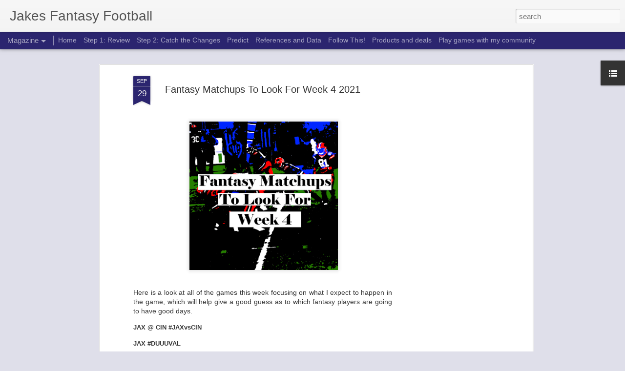

--- FILE ---
content_type: text/html; charset=UTF-8
request_url: https://www.jakesffootball.com/2021/09/fantasy-matchups-to-look-for-week-4-2021.html
body_size: 5244
content:
<!DOCTYPE html>
<html class='v2' dir='ltr' lang='en' xmlns='http://www.w3.org/1999/xhtml' xmlns:b='http://www.google.com/2005/gml/b' xmlns:data='http://www.google.com/2005/gml/data' xmlns:expr='http://www.google.com/2005/gml/expr'>
<head>
<link href='https://www.blogger.com/static/v1/widgets/335934321-css_bundle_v2.css' rel='stylesheet' type='text/css'/>
<meta content='text/html; charset=UTF-8' http-equiv='Content-Type'/>
<meta content='blogger' name='generator'/>
<link href='https://www.jakesffootball.com/favicon.ico' rel='icon' type='image/x-icon'/>
<link href='https://www.jakesffootball.com/2021/09/fantasy-matchups-to-look-for-week-4-2021.html' rel='canonical'/>
<link rel="alternate" type="application/atom+xml" title=" Jakes Fantasy Football - Atom" href="https://www.jakesffootball.com/feeds/posts/default" />
<link rel="alternate" type="application/rss+xml" title=" Jakes Fantasy Football - RSS" href="https://www.jakesffootball.com/feeds/posts/default?alt=rss" />
<link rel="service.post" type="application/atom+xml" title=" Jakes Fantasy Football - Atom" href="https://www.blogger.com/feeds/5542660039520444526/posts/default" />

<link rel="alternate" type="application/atom+xml" title=" Jakes Fantasy Football - Atom" href="https://www.jakesffootball.com/feeds/4010282786372128990/comments/default" />
<!--Can't find substitution for tag [blog.ieCssRetrofitLinks]-->
<link href='https://blogger.googleusercontent.com/img/b/R29vZ2xl/AVvXsEiN9HhaLHyBg-HFrX7Y7KIKwJ6Awq8jGeyyTUO8OuwtaenXe1K4Wq4M7lMegEcFPLIrGVf52YJkzNeWgvnCu8baciGLQKJXLVQO_CbOMupD5uLcFZNrsj18Obv_jK0d7nUjAnYX8ISJxxI/s320/MatchupsToLookForWK4.png' rel='image_src'/>
<meta content='https://www.jakesffootball.com/2021/09/fantasy-matchups-to-look-for-week-4-2021.html' property='og:url'/>
<meta content='Fantasy Matchups To Look For Week 4 2021' property='og:title'/>
<meta content='   Here  is a look at all of the games this week focusing on what I expect to  happen in the game, which will help give a good guess as to w...' property='og:description'/>
<meta content='https://blogger.googleusercontent.com/img/b/R29vZ2xl/AVvXsEiN9HhaLHyBg-HFrX7Y7KIKwJ6Awq8jGeyyTUO8OuwtaenXe1K4Wq4M7lMegEcFPLIrGVf52YJkzNeWgvnCu8baciGLQKJXLVQO_CbOMupD5uLcFZNrsj18Obv_jK0d7nUjAnYX8ISJxxI/w1200-h630-p-k-no-nu/MatchupsToLookForWK4.png' property='og:image'/>
<title> Jakes Fantasy Football: Fantasy Matchups To Look For Week 4 2021</title>
<meta content='summary_large_image' name='twitter:card'/>
<meta content='!' name='fragment'/>
<meta content='dynamic' name='blogger-template'/>
<meta content='IE=9,chrome=1' http-equiv='X-UA-Compatible'/>
<script async='async' crossorigin='anonymous' src='https://pagead2.googlesyndication.com/pagead/js/adsbygoogle.js?client=ca-pub-7143017233508271'></script>
<!-- Global site tag (gtag.js) - Google Analytics -->
<script async='async' src='https://www.googletagmanager.com/gtag/js?id=G-DE5H972501'></script>
<a href='https://blogger.googleusercontent.com/img/b/R29vZ2xl/AVvXsEhuiT9KgAfM7s_fCyjQ8_Oingld20MlY-T5XbVNbjovjOD3pVixBw79rzxO-VjZJBfdNL8bnBSoYVAKjiJTerG_diMdq6yx4wtaRr77M3AGccd5_-yMg4Tk9pYSRvJWZiGcbjHA0nKtcze4rjAa-g0pkYYnIqdbVdnAqw_E_5DUnuvYA_jPOOR6nFkX/s598/JakeTF.png' style='margin-left: 1em; margin-right: 1em;'><img border='0' data-original-height='598' data-original-width='447' height='320' src='https://blogger.googleusercontent.com/img/b/R29vZ2xl/AVvXsEhuiT9KgAfM7s_fCyjQ8_Oingld20MlY-T5XbVNbjovjOD3pVixBw79rzxO-VjZJBfdNL8bnBSoYVAKjiJTerG_diMdq6yx4wtaRr77M3AGccd5_-yMg4Tk9pYSRvJWZiGcbjHA0nKtcze4rjAa-g0pkYYnIqdbVdnAqw_E_5DUnuvYA_jPOOR6nFkX/s320/JakeTF.png' width='239'/></a>
<script>
  window.dataLayer = window.dataLayer || [];
  function gtag(){dataLayer.push(arguments);}
  gtag('js', new Date());

  gtag('config', 'G-DE5H972501');
</script>
<style id='page-skin-1' type='text/css'><!--
/*-----------------------------------------------
Blogger Template Style
Name: Dynamic Views
----------------------------------------------- */
/* Variable definitions
====================
<Variable name="keycolor" description="Main Color" type="color" default="#ffffff"
variants="#2b256f,#00b2b4,#4ba976,#696f00,#b38f00,#f07300,#d0422c,#f37a86,#7b5341"/>
<Group description="Page">
<Variable name="page.text.font" description="Font" type="font"
default="'Helvetica Neue Light', HelveticaNeue-Light, 'Helvetica Neue', Helvetica, Arial, sans-serif"/>
<Variable name="page.text.color" description="Text Color" type="color"
default="#333333" variants="#333333"/>
<Variable name="body.background.color" description="Background Color" type="color"
default="#EEEEEE"
variants="#dfdfea,#d9f4f4,#e4f2eb,#e9ead9,#f4eed9,#fdead9,#f8e3e0,#fdebed,#ebe5e3"/>
</Group>
<Variable name="body.background" description="Body Background" type="background"
color="#EEEEEE" default="$(color) none repeat scroll top left"/>
<Group description="Header">
<Variable name="header.background.color" description="Background Color" type="color"
default="#F3F3F3" variants="#F3F3F3"/>
</Group>
<Group description="Header Bar">
<Variable name="primary.color" description="Background Color" type="color"
default="#333333" variants="#2b256f,#00b2b4,#4ba976,#696f00,#b38f00,#f07300,#d0422c,#f37a86,#7b5341"/>
<Variable name="menu.font" description="Font" type="font"
default="'Helvetica Neue Light', HelveticaNeue-Light, 'Helvetica Neue', Helvetica, Arial, sans-serif"/>
<Variable name="menu.text.color" description="Text Color" type="color"
default="#FFFFFF" variants="#FFFFFF"/>
</Group>
<Group description="Links">
<Variable name="link.font" description="Link Text" type="font"
default="'Helvetica Neue Light', HelveticaNeue-Light, 'Helvetica Neue', Helvetica, Arial, sans-serif"/>
<Variable name="link.color" description="Link Color" type="color"
default="#009EB8"
variants="#2b256f,#00b2b4,#4ba976,#696f00,#b38f00,#f07300,#d0422c,#f37a86,#7b5341"/>
<Variable name="link.hover.color" description="Link Hover Color" type="color"
default="#009EB8"
variants="#2b256f,#00b2b4,#4ba976,#696f00,#b38f00,#f07300,#d0422c,#f37a86,#7b5341"/>
<Variable name="link.visited.color" description="Link Visited Color" type="color"
default="#009EB8"
variants="#2b256f,#00b2b4,#4ba976,#696f00,#b38f00,#f07300,#d0422c,#f37a86,#7b5341"/>
</Group>
<Group description="Blog Title">
<Variable name="blog.title.font" description="Font" type="font"
default="'Helvetica Neue Light', HelveticaNeue-Light, 'Helvetica Neue', Helvetica, Arial, sans-serif"/>
<Variable name="blog.title.color" description="Color" type="color"
default="#555555" variants="#555555"/>
</Group>
<Group description="Blog Description">
<Variable name="blog.description.font" description="Font" type="font"
default="'Helvetica Neue Light', HelveticaNeue-Light, 'Helvetica Neue', Helvetica, Arial, sans-serif"/>
<Variable name="blog.description.color" description="Color" type="color"
default="#555555" variants="#555555"/>
</Group>
<Group description="Post Title">
<Variable name="post.title.font" description="Font" type="font"
default="'Helvetica Neue Light', HelveticaNeue-Light, 'Helvetica Neue', Helvetica, Arial, sans-serif"/>
<Variable name="post.title.color" description="Color" type="color"
default="#333333" variants="#333333"/>
</Group>
<Group description="Date Ribbon">
<Variable name="ribbon.color" description="Color" type="color"
default="#666666" variants="#2b256f,#00b2b4,#4ba976,#696f00,#b38f00,#f07300,#d0422c,#f37a86,#7b5341"/>
<Variable name="ribbon.hover.color" description="Hover Color" type="color"
default="#AD3A2B" variants="#AD3A2B"/>
</Group>
<Variable name="blitzview" description="Initial view type" type="string" default="sidebar"/>
*/
/* BEGIN CUT */
{
"font:Text": "'Helvetica Neue Light', HelveticaNeue-Light, 'Helvetica Neue', Helvetica, Arial, sans-serif",
"color:Text": "#333333",
"image:Background": "#EEEEEE none repeat scroll top left",
"color:Background": "#dfdfea",
"color:Header Background": "#f3f3f3",
"color:Primary": "#2b256f",
"color:Menu Text": "#ffffff",
"font:Menu": "'Helvetica Neue Light', HelveticaNeue-Light, 'Helvetica Neue', Helvetica, Arial, sans-serif",
"font:Link": "'Helvetica Neue Light', HelveticaNeue-Light, 'Helvetica Neue', Helvetica, Arial, sans-serif",
"color:Link": "#2b256f",
"color:Link Visited": "#2b256f",
"color:Link Hover": "#2b256f",
"font:Blog Title": "'Helvetica Neue Light', HelveticaNeue-Light, 'Helvetica Neue', Helvetica, Arial, sans-serif",
"color:Blog Title": "#555555",
"font:Blog Description": "'Helvetica Neue Light', HelveticaNeue-Light, 'Helvetica Neue', Helvetica, Arial, sans-serif",
"color:Blog Description": "#555555",
"font:Post Title": "'Helvetica Neue Light', HelveticaNeue-Light, 'Helvetica Neue', Helvetica, Arial, sans-serif",
"color:Post Title": "#333333",
"color:Ribbon": "#2b256f",
"color:Ribbon Hover": "#ad3a2b",
"view": "magazine"
}
/* END CUT */

--></style>
<style id='template-skin-1' type='text/css'><!--
body {
min-width: 960px;
}
.column-center-outer {
margin-top: 46px;
}
.content-outer, .content-fauxcolumn-outer, .region-inner {
min-width: 960px;
max-width: 960px;
_width: 960px;
}
.main-inner .columns {
padding-left: 0;
padding-right: 310px;
}
.main-inner .fauxcolumn-center-outer {
left: 0;
right: 310px;
/* IE6 does not respect left and right together */
_width: expression(this.parentNode.offsetWidth -
parseInt("0") -
parseInt("310px") + 'px');
}
.main-inner .fauxcolumn-left-outer {
width: 0;
}
.main-inner .fauxcolumn-right-outer {
width: 310px;
}
.main-inner .column-left-outer {
width: 0;
right: 100%;
margin-left: -0;
}
.main-inner .column-right-outer {
width: 310px;
margin-right: -310px;
}
#layout {
min-width: 0;
}
#layout .content-outer {
min-width: 0;
width: 800px;
}
#layout .region-inner {
min-width: 0;
width: auto;
}
--></style>
<script src='//www.blogblog.com/dynamicviews/6e0d22adcfa5abea/js/thirdparty/jquery.js' type='text/javascript'></script>
<script src='//www.blogblog.com/dynamicviews/6e0d22adcfa5abea/js/thirdparty/jquery-mousewheel.js' type='text/javascript'></script>
<script src='//www.blogblog.com/dynamicviews/6e0d22adcfa5abea/js/common.js' type='text/javascript'></script>
<script src='//www.blogblog.com/dynamicviews/6e0d22adcfa5abea/js/magazine.js' type='text/javascript'></script>
<script src='//www.blogblog.com/dynamicviews/6e0d22adcfa5abea/js/gadgets.js' type='text/javascript'></script>
<script src='//www.blogblog.com/dynamicviews/4224c15c4e7c9321/js/comments.js'></script>
<link href='https://www.blogger.com/dyn-css/authorization.css?targetBlogID=5542660039520444526&amp;zx=40399742-6e31-4908-b01e-9c49affc637d' media='none' onload='if(media!=&#39;all&#39;)media=&#39;all&#39;' rel='stylesheet'/><noscript><link href='https://www.blogger.com/dyn-css/authorization.css?targetBlogID=5542660039520444526&amp;zx=40399742-6e31-4908-b01e-9c49affc637d' rel='stylesheet'/></noscript>
<meta name='google-adsense-platform-account' content='ca-host-pub-1556223355139109'/>
<meta name='google-adsense-platform-domain' content='blogspot.com'/>

<script async src="https://pagead2.googlesyndication.com/pagead/js/adsbygoogle.js?client=ca-pub-7143017233508271&host=ca-host-pub-1556223355139109" crossorigin="anonymous"></script>

<!-- data-ad-client=ca-pub-7143017233508271 -->

<link rel="stylesheet" href="https://fonts.googleapis.com/css2?display=swap&family=Roboto+Condensed"></head>
<body>
<div class='content'>
<div class='content-outer'>
<div class='fauxborder-left content-fauxborder-left'>
<div class='content-inner'>
<div class='main-outer'>
<div class='fauxborder-left main-fauxborder-left'>
<div class='region-inner main-inner'>
<div class='columns fauxcolumns'>
<div class='column-center-outer'>
<div class='column-center-inner'>
<div class='main section' id='main'>
</div>
</div>
</div>
<div class='column-right-outer'>
<div class='column-right-inner'>
<aside>
<div class='sidebar section' id='sidebar-right-1'>
</div>
</aside>
</div>
</div>
<div style='clear: both'></div>
</div>
</div>
</div>
</div>
</div>
</div>
</div>
</div>
<script language='javascript' type='text/javascript'>
        window.onload = function() {
          blogger.ui().configure().view();
        };
      </script>

<script type="text/javascript" src="https://www.blogger.com/static/v1/widgets/2028843038-widgets.js"></script>
<script type='text/javascript'>
window['__wavt'] = 'AOuZoY4NDy1T6eSZ079y4WCgn-eU7V6Qfg:1768974540886';_WidgetManager._Init('//www.blogger.com/rearrange?blogID\x3d5542660039520444526','//www.jakesffootball.com/2021/09/fantasy-matchups-to-look-for-week-4-2021.html','5542660039520444526');
_WidgetManager._SetDataContext([{'name': 'blog', 'data': {'blogId': '5542660039520444526', 'title': ' Jakes Fantasy Football', 'url': 'https://www.jakesffootball.com/2021/09/fantasy-matchups-to-look-for-week-4-2021.html', 'canonicalUrl': 'https://www.jakesffootball.com/2021/09/fantasy-matchups-to-look-for-week-4-2021.html', 'homepageUrl': 'https://www.jakesffootball.com/', 'searchUrl': 'https://www.jakesffootball.com/search', 'canonicalHomepageUrl': 'https://www.jakesffootball.com/', 'blogspotFaviconUrl': 'https://www.jakesffootball.com/favicon.ico', 'bloggerUrl': 'https://www.blogger.com', 'hasCustomDomain': true, 'httpsEnabled': true, 'enabledCommentProfileImages': true, 'gPlusViewType': 'FILTERED_POSTMOD', 'adultContent': false, 'analyticsAccountNumber': '', 'encoding': 'UTF-8', 'locale': 'en', 'localeUnderscoreDelimited': 'en', 'languageDirection': 'ltr', 'isPrivate': false, 'isMobile': false, 'isMobileRequest': false, 'mobileClass': '', 'isPrivateBlog': false, 'isDynamicViewsAvailable': true, 'feedLinks': '\x3clink rel\x3d\x22alternate\x22 type\x3d\x22application/atom+xml\x22 title\x3d\x22 Jakes Fantasy Football - Atom\x22 href\x3d\x22https://www.jakesffootball.com/feeds/posts/default\x22 /\x3e\n\x3clink rel\x3d\x22alternate\x22 type\x3d\x22application/rss+xml\x22 title\x3d\x22 Jakes Fantasy Football - RSS\x22 href\x3d\x22https://www.jakesffootball.com/feeds/posts/default?alt\x3drss\x22 /\x3e\n\x3clink rel\x3d\x22service.post\x22 type\x3d\x22application/atom+xml\x22 title\x3d\x22 Jakes Fantasy Football - Atom\x22 href\x3d\x22https://www.blogger.com/feeds/5542660039520444526/posts/default\x22 /\x3e\n\n\x3clink rel\x3d\x22alternate\x22 type\x3d\x22application/atom+xml\x22 title\x3d\x22 Jakes Fantasy Football - Atom\x22 href\x3d\x22https://www.jakesffootball.com/feeds/4010282786372128990/comments/default\x22 /\x3e\n', 'meTag': '', 'adsenseClientId': 'ca-pub-7143017233508271', 'adsenseHostId': 'ca-host-pub-1556223355139109', 'adsenseHasAds': true, 'adsenseAutoAds': true, 'boqCommentIframeForm': true, 'loginRedirectParam': '', 'view': '', 'dynamicViewsCommentsSrc': '//www.blogblog.com/dynamicviews/4224c15c4e7c9321/js/comments.js', 'dynamicViewsScriptSrc': '//www.blogblog.com/dynamicviews/6e0d22adcfa5abea', 'plusOneApiSrc': 'https://apis.google.com/js/platform.js', 'disableGComments': true, 'interstitialAccepted': false, 'sharing': {'platforms': [{'name': 'Get link', 'key': 'link', 'shareMessage': 'Get link', 'target': ''}, {'name': 'Facebook', 'key': 'facebook', 'shareMessage': 'Share to Facebook', 'target': 'facebook'}, {'name': 'BlogThis!', 'key': 'blogThis', 'shareMessage': 'BlogThis!', 'target': 'blog'}, {'name': 'X', 'key': 'twitter', 'shareMessage': 'Share to X', 'target': 'twitter'}, {'name': 'Pinterest', 'key': 'pinterest', 'shareMessage': 'Share to Pinterest', 'target': 'pinterest'}, {'name': 'Email', 'key': 'email', 'shareMessage': 'Email', 'target': 'email'}], 'disableGooglePlus': true, 'googlePlusShareButtonWidth': 0, 'googlePlusBootstrap': '\x3cscript type\x3d\x22text/javascript\x22\x3ewindow.___gcfg \x3d {\x27lang\x27: \x27en\x27};\x3c/script\x3e'}, 'hasCustomJumpLinkMessage': false, 'jumpLinkMessage': 'Read more', 'pageType': 'item', 'postId': '4010282786372128990', 'postImageThumbnailUrl': 'https://blogger.googleusercontent.com/img/b/R29vZ2xl/AVvXsEiN9HhaLHyBg-HFrX7Y7KIKwJ6Awq8jGeyyTUO8OuwtaenXe1K4Wq4M7lMegEcFPLIrGVf52YJkzNeWgvnCu8baciGLQKJXLVQO_CbOMupD5uLcFZNrsj18Obv_jK0d7nUjAnYX8ISJxxI/s72-c/MatchupsToLookForWK4.png', 'postImageUrl': 'https://blogger.googleusercontent.com/img/b/R29vZ2xl/AVvXsEiN9HhaLHyBg-HFrX7Y7KIKwJ6Awq8jGeyyTUO8OuwtaenXe1K4Wq4M7lMegEcFPLIrGVf52YJkzNeWgvnCu8baciGLQKJXLVQO_CbOMupD5uLcFZNrsj18Obv_jK0d7nUjAnYX8ISJxxI/s320/MatchupsToLookForWK4.png', 'pageName': 'Fantasy Matchups To Look For Week 4 2021', 'pageTitle': ' Jakes Fantasy Football: Fantasy Matchups To Look For Week 4 2021'}}, {'name': 'features', 'data': {}}, {'name': 'messages', 'data': {'edit': 'Edit', 'linkCopiedToClipboard': 'Link copied to clipboard!', 'ok': 'Ok', 'postLink': 'Post Link'}}, {'name': 'skin', 'data': {'vars': {'link_color': '#2b256f', 'post_title_color': '#333333', 'blog_description_font': '\x27Helvetica Neue Light\x27, HelveticaNeue-Light, \x27Helvetica Neue\x27, Helvetica, Arial, sans-serif', 'body_background_color': '#dfdfea', 'ribbon_color': '#2b256f', 'body_background': '#EEEEEE none repeat scroll top left', 'blitzview': 'magazine', 'link_visited_color': '#2b256f', 'link_hover_color': '#2b256f', 'header_background_color': '#f3f3f3', 'keycolor': '#2b256f', 'page_text_font': '\x27Helvetica Neue Light\x27, HelveticaNeue-Light, \x27Helvetica Neue\x27, Helvetica, Arial, sans-serif', 'blog_title_color': '#555555', 'ribbon_hover_color': '#ad3a2b', 'blog_title_font': '\x27Helvetica Neue Light\x27, HelveticaNeue-Light, \x27Helvetica Neue\x27, Helvetica, Arial, sans-serif', 'link_font': '\x27Helvetica Neue Light\x27, HelveticaNeue-Light, \x27Helvetica Neue\x27, Helvetica, Arial, sans-serif', 'menu_font': '\x27Helvetica Neue Light\x27, HelveticaNeue-Light, \x27Helvetica Neue\x27, Helvetica, Arial, sans-serif', 'primary_color': '#2b256f', 'page_text_color': '#333333', 'post_title_font': '\x27Helvetica Neue Light\x27, HelveticaNeue-Light, \x27Helvetica Neue\x27, Helvetica, Arial, sans-serif', 'blog_description_color': '#555555', 'menu_text_color': '#ffffff'}, 'override': '', 'url': 'custom'}}, {'name': 'template', 'data': {'name': 'custom', 'localizedName': 'Custom', 'isResponsive': false, 'isAlternateRendering': false, 'isCustom': true}}, {'name': 'view', 'data': {'classic': {'name': 'classic', 'url': '?view\x3dclassic'}, 'flipcard': {'name': 'flipcard', 'url': '?view\x3dflipcard'}, 'magazine': {'name': 'magazine', 'url': '?view\x3dmagazine'}, 'mosaic': {'name': 'mosaic', 'url': '?view\x3dmosaic'}, 'sidebar': {'name': 'sidebar', 'url': '?view\x3dsidebar'}, 'snapshot': {'name': 'snapshot', 'url': '?view\x3dsnapshot'}, 'timeslide': {'name': 'timeslide', 'url': '?view\x3dtimeslide'}, 'isMobile': false, 'title': 'Fantasy Matchups To Look For Week 4 2021', 'description': '\xa0  Here  is a look at all of the games this week focusing on what I expect to  happen in the game, which will help give a good guess as to w...', 'featuredImage': 'https://blogger.googleusercontent.com/img/b/R29vZ2xl/AVvXsEiN9HhaLHyBg-HFrX7Y7KIKwJ6Awq8jGeyyTUO8OuwtaenXe1K4Wq4M7lMegEcFPLIrGVf52YJkzNeWgvnCu8baciGLQKJXLVQO_CbOMupD5uLcFZNrsj18Obv_jK0d7nUjAnYX8ISJxxI/s320/MatchupsToLookForWK4.png', 'url': 'https://www.jakesffootball.com/2021/09/fantasy-matchups-to-look-for-week-4-2021.html', 'type': 'item', 'isSingleItem': true, 'isMultipleItems': false, 'isError': false, 'isPage': false, 'isPost': true, 'isHomepage': false, 'isArchive': false, 'isLabelSearch': false, 'postId': 4010282786372128990}}]);
_WidgetManager._RegisterWidget('_BlogView', new _WidgetInfo('Blog1', 'main', document.getElementById('Blog1'), {'cmtInteractionsEnabled': false, 'lightboxEnabled': true, 'lightboxModuleUrl': 'https://www.blogger.com/static/v1/jsbin/4049919853-lbx.js', 'lightboxCssUrl': 'https://www.blogger.com/static/v1/v-css/828616780-lightbox_bundle.css'}, 'displayModeFull'));
_WidgetManager._RegisterWidget('_PageListView', new _WidgetInfo('PageList1', 'main', document.getElementById('PageList1'), {'title': 'Menu', 'links': [{'isCurrentPage': false, 'href': 'https://jakesffootball.com/p/home.html', 'title': 'Home'}, {'isCurrentPage': false, 'href': 'https://www.jakesffootball.com/p/season-review.html', 'id': '2215739172356162722', 'title': 'Step 1: Review'}, {'isCurrentPage': false, 'href': 'https://jakesffootball.com/p/coaching-changes.html', 'title': 'Step 2: Catch the Changes'}, {'isCurrentPage': false, 'href': 'https://www.jakesffootball.com/p/draft.html', 'id': '7474306258444918338', 'title': 'Predict'}, {'isCurrentPage': false, 'href': 'https://www.jakesffootball.com/p/references-and-data.html', 'id': '7647700739358004786', 'title': 'References and Data'}, {'isCurrentPage': false, 'href': 'https://jakesffootball.com/p/follow-this.html', 'title': 'Follow This!'}, {'isCurrentPage': false, 'href': 'https://www.jakesffootball.com/p/help-jake-out.html', 'id': '5642505688930575175', 'title': 'Products and deals'}, {'isCurrentPage': false, 'href': 'https://www.jakesffootball.com/p/compete-against-me.html', 'id': '5980451080723893160', 'title': 'Play games with my community'}], 'mobile': false, 'showPlaceholder': true, 'hasCurrentPage': false}, 'displayModeFull'));
_WidgetManager._RegisterWidget('_LinkListView', new _WidgetInfo('LinkList1', 'sidebar-right-1', document.getElementById('LinkList1'), {}, 'displayModeFull'));
</script>
</body>
</html>

--- FILE ---
content_type: text/javascript; charset=UTF-8
request_url: https://www.jakesffootball.com/?v=0&action=initial&widgetId=LinkList1&responseType=js&xssi_token=AOuZoY4NDy1T6eSZ079y4WCgn-eU7V6Qfg%3A1768974540886
body_size: -11
content:
try {
_WidgetManager._HandleControllerResult('LinkList1', 'initial',{'title': 'Follow this!', 'sorting': 'none', 'shownum': -1, 'links': [{'name': 'Follow on Facebook', 'target': 'https://www.facebook.com/jakobsfantasyfootball'}, {'name': 'Follow on Twitter', 'target': 'https://twitter.com/JakesFFootball'}, {'name': 'Follow on Instagram', 'target': 'https://www.instagram.com/jakesfantasyfootballblog/'}, {'name': 'Follow by Email', 'target': 'http://feeds.feedburner.com/JakesFantasyFootballBlog'}]});
} catch (e) {
  if (typeof log != 'undefined') {
    log('HandleControllerResult failed: ' + e);
  }
}
